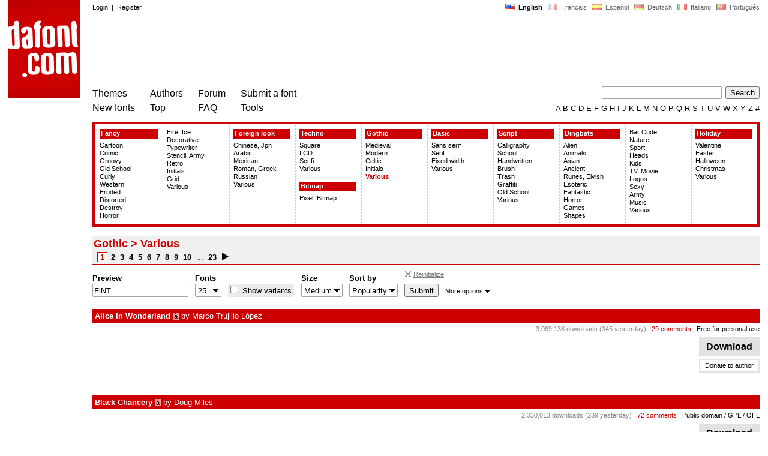

--- FILE ---
content_type: text/html
request_url: https://www.dafont.com/theme.php?cat=405&text=FiNT
body_size: 8516
content:
<!DOCTYPE html PUBLIC "-//W3C//DTD HTML 4.0 Transitional//EN" "http://www.w3.org/TR/html4/loose.dtd"><html><head><meta http-equiv="Content-Type" content="text/html; charset=ISO-8859-1"><script type="text/javascript" src="https://cache.consentframework.com/js/pa/24639/c/yGbKH/stub" data-cfasync="false" referrerpolicy="unsafe-url"></script><script type="text/javascript" src="https://choices.consentframework.com/js/pa/24639/c/yGbKH/cmp" data-cfasync="false" referrerpolicy="unsafe-url" async></script><title>Gothic &gt; Various fonts | dafont.com</title><meta name="description" content="Archive of freely downloadable fonts. Browse by alphabetical listing, by style, by author or by popularity."><meta name="keywords" content="font, download, ttf, freeware, typefaces, typography, typeface, fonts, free, true type, dingbats"><link rel="canonical" href="https://www.dafont.com/theme.php?cat=405"><meta name="robots" content="max-image-preview:large"><script type="text/javascript" src="/js/df5.js"></script><script type="text/javascript">if(ht>"618"){var skypos="fixed";window.onscroll=scrollpos;}else var skypos="absolute";</script><meta http-equiv="Content-Security-Policy" content="block-all-mixed-content"><script type="text/javascript" src="/js/key.js"></script><link rel="stylesheet" type="text/css" href="/css/base11.css"><style type="text/css">body{background:#fff;margin:0px 14px!important;padding:0px!important}textarea, input[type="text"], input[type="password"] {border-radius:2px;border:1px solid #a4a4a4;padding:2px 2px}
	.form_elt { margin:2px 3px 2px 0px;height:22px;border-radius:2px;padding:2px 2px;border:1px solid #a4a4a4; }
	.form_elt_bg { display:inline-block;margin-top:2px;margin-right:4px;padding:0px 4px 2px 0px;border-radius:2px;background:#ebebeb;height:20px;line-height:23px;vertical-align:middle }	
	.form_button { margin:2px 3px 2px 0px;height:22px }
	.perso select{
	-webkit-appearance: none; 
	-moz-appearance: none; 
	background:url("/img/dropdown.gif") no-repeat right 4px top 50%;
	border:1px solid #a4a4a4;border-radius:2px;padding:1px;margin:2px 3px 2px 0px;height:22px;
	text-indent: 0.01px; 
	padding:1px 4px;padding-right:17px;}	.perso select:hover{ background:url("/img/dropdown_hover2.png") no-repeat right 0px top 0px; }.dlbox{height:88px}.google-auto-placed{visibility: hidden; display: none;}.adsbygoogle.adsbygoogle-noablate{visibility: hidden; display: none;}.sd-cmp-1HEM-{visibility: hidden; display: none;}.sd-cmp-tw5AP {color:#999999!important;letter-spacing:unset!important} .sd-cmp-tw5AP {padding:0 0 9px 0 !important} .sd-cmp-ELoVp {text-align:left}.sd-cmp-sfOFQ {bottom:13px !important}.sd-cmp-vfdJD div {color:#999999!important}</style><!--[if gte IE 9]><style type="text/css">.select{padding-top:2px}.lv1left,.lv1right{height:15px;padding-top:4px}</style><![endif]--><meta name="referrer" content="always"><link rel="shortcut icon" type="image/x-icon" href="/img/favicon.ico"><meta name="msvalidate.01" content="13E5394E8874C6A040B22B207EB3EB39" /><script async data-cmp-src="//pagead2.googlesyndication.com/pagead/js/adsbygoogle.js" type="text/javascript"></script><!-- Google tag (gtag.js) -->
<script async data-cmp-src="https://www.googletagmanager.com/gtag/js?id=G-W3Z15Z4TYR"></script>
<script>
  window.dataLayer = window.dataLayer || [];
  function gtag(){dataLayer.push(arguments);}
  gtag('js', new Date());

  gtag('config', 'G-W3Z15Z4TYR');
</script>
</head><body  onresize="themesoff()"><div id="width" class="width"><div class="minwidth"><div class="layout"><div class="container"><div style="height:203px;width:120px;float:left;margin-right:20px"><div style="height:163"><a id="top" href="/" target="_top"><img width="120" height="163" src="/img/dafont.png"></a></div></div><div style="margin-left:140px"><div class="dfsmall" style="height:13px;padding:6px 0px 7px"><div class="dfsmall right"><a style="cursor:default;" href="/xmas.php"><img src="/img/nof.png" width="1" height="1" border="0"></a> &nbsp;<b>&nbsp;<img width="16" height="11" style="vertical-align:-1px" src="/img/flags/us.gif">&nbsp; English </b>&nbsp;<a class="tdn flag" href="/fr/theme.php?cat=405&text=FiNT">&nbsp;<img width="16" height="11" style="vertical-align:-1px" src="/img/flags/fr.gif">&nbsp; Fran&ccedil;ais </a>&nbsp;<a class="tdn flag" href="/es/theme.php?cat=405&text=FiNT">&nbsp;<img width="16" height="11" style="vertical-align:-1px" src="/img/flags/es.gif">&nbsp; Espa&ntilde;ol </a>&nbsp;<a class="tdn flag" href="/de/theme.php?cat=405&text=FiNT">&nbsp;<img width="16" height="11" style="vertical-align:-1px" src="/img/flags/de.gif">&nbsp; Deutsch </a>&nbsp;<a class="tdn flag" href="/it/theme.php?cat=405&text=FiNT">&nbsp;<img width="16" height="11" style="vertical-align:-1px" src="/img/flags/it.gif">&nbsp; Italiano </a>&nbsp;<a class="tdn flag" href="/pt/theme.php?cat=405&text=FiNT">&nbsp;<img width="16" height="11" style="vertical-align:-1px" src="/img/flags/pt.gif">&nbsp; Portugu&ecirc;s </a></div><div class="dfsmall login"><a href="https://www.dafont.com/login.php" rel="nofollow">Login</a>&nbsp; |&nbsp; <a href="https://www.dafont.com/register.php" rel="nofollow">Register</a></div></div><div style="font-size:1px;background-image:url(/img/points.gif);background-repeat:repeat-x"><img src="/img/nof.png" width="1" height="3"></div><div style="width:728px !important; height:90px !important; margin-top:14px; margin-bottom:11px; overflow:hidden !important"><div><ins class="adsbygoogle"  
	 style="display:block"
     data-ad-client="ca-pub-1785239035579373"
     data-ad-slot="1417927278"
     data-ad-width="728"
     data-ad-height="90"></ins>
<script>
     (adsbygoogle = window.adsbygoogle || []).push({});
</script>
</div></div><div class="menu" style="padding-right:25px"><a href="./themes.php?text=FiNT">Themes</a> <br> <a href="./new.php?text=FiNT">New fonts</a></div><div class="menu" style="padding-right:25px"><a href="./authors.php?text=FiNT">Authors</a> <br> <a href="./top.php?text=FiNT">Top</a></div><div class="menu" style="padding-right:25px"><a href="./forum/">Forum</a><br><a href="./faq.php?text=FiNT">FAQ</a></div><div class="menu" style="padding-right:25px"><a href="./submit.php?text=FiNT" rel="nofollow">Submit a font</a><br><a href="./soft.php?text=FiNT">Tools</a></div><div style="text-align:right"><div><form action="./search.php" method="get"><input type="hidden" name="text" value="FiNT"><input type="text" name="q" tabindex="1" class="search_form" style="width:200px;margin-right:2px" value=""> <input type="submit" value="Search"></form></div><div class="tdn upper" style="text-transform:uppercase;line-height:18px;margin-top:7px;white-space:nowrap"><script type="text/javascript">base=".";p="&text=FiNT";lettre=""</script><script type="text/javascript" src="/js/alpha.js"></script></div></div></div><div style="clear:left"></div><div style="width:120px;height:600px;float:left;margin-right:20px"><br>&nbsp;<iframe frameborder="0" border="0" scrolling="no" name="ifdf" src="about:blank" width="20" height="1"></iframe><a style="cursor:default" href="/news.php"><img src="/img/nof.png" width="1" height="1" border="0"></a></div><script type="text/javascript">document.write('<div id="ad2" style="position:'+skypos+';left:14px;top:205px;z-index:2;width:120px;height:600px;overflow:hidden;"></div>')</script><div><script type="text/javascript">document.write('<div id="sky" style="position:'+skypos+';left:14px;top:183px;z-index:2;width:120px;height:630px;overflow:hidden;">')</script><ins class="adsbygoogle"  
	 style="display:block"
     data-ad-client="ca-pub-1785239035579373"
     data-ad-slot="3181894885"
     data-ad-width="120"
     data-ad-height="600"></ins>
<script>
     (adsbygoogle = window.adsbygoogle || []).push({});
</script>
</div><script type="text/javascript">document.write('</div>')</script><div style="margin-left:140px;display:block"><div id="themes1"><script type="text/javascript">cat="405";p="&text=FiNT";p_u="?text=FiNT";d=document;</script><script type="text/javascript" src="/themesv9_en.js"></script>&nbsp;</div><script type="text/javascript">themesoff();</script><div class="titlebar"><div class="dffont2" style="font-size:18px">Gothic &gt; Various</div><div class="noindex"><span class="select">&nbsp;1&nbsp;</span><a href="/theme.php?cat=405&page=2&text=FiNT"> 2&nbsp;</a><a href="/theme.php?cat=405&page=3&text=FiNT"> 3&nbsp;</a><a href="/theme.php?cat=405&page=4&text=FiNT"> 4&nbsp;</a><a href="/theme.php?cat=405&page=5&text=FiNT"> 5&nbsp;</a><a href="/theme.php?cat=405&page=6&text=FiNT"> 6&nbsp;</a><a href="/theme.php?cat=405&page=7&text=FiNT"> 7&nbsp;</a><a href="/theme.php?cat=405&page=8&text=FiNT"> 8&nbsp;</a><a href="/theme.php?cat=405&page=9&text=FiNT"> 9&nbsp;</a><a href="/theme.php?cat=405&page=10&text=FiNT"> 10&nbsp;</a><span class="cut"> ...&nbsp;</span><a href="/theme.php?cat=405&page=23&text=FiNT"> 23&nbsp;</a><a title="Keyboard shortcut: Right arrow" href="/theme.php?cat=405&page=2&text=FiNT"><img src="/img/page_suivante.gif" width="21" height="13" align="top"></a></div><script type="text/javascript">left = "";right = "/theme.php?cat=405&page=2&text=FiNT";document.onkeydown = checkKey;</script></div><br><div style="min-width:837px;margin-bottom:4px"><form method="get" name="nb" action="change_display.php"><input type="hidden" name="cat" value="405"><input type="hidden" name="page" value="1"><input type="hidden" name="fpp_old" value="25"><input type="hidden" name="ref" value="/theme.php"><input type="hidden" name="dsort" value="pop"><input type="hidden" name="fpp_default" value="25"><div id="custom" class="perso"><b>Preview</b><br><input class="form_elt" style="width:160px" type="text" id="text" name="text" value="FiNT" maxlength="80" placeholder="Type your text here"> </div><div id="fpp" class="perso"><b>Fonts</b><br><select name="fpp"><option value="25" selected>25</option><option value="50" >50</option><option value="100" >100</option><option value="200" >200</option></select>  </div><div class="perso"><br><div class="form_elt_bg"><input type="checkbox" id="af" name="af"><label for="af">&nbsp;Show variants</label></div></div><div class="perso"><b>Size</b><br><select name="psize"><option value="xs">Tiny</option><option value="s">Small</option><option value="m" selected>Medium</option><option value="l">Large</option></select></div><div class="perso"><b>Sort by</b><br><select name="sort"><option value="alpha">Name</option><option value="pop" selected>Popularity</option><option value="date">Newest</option></select></div><div class="perso" style="padding-right:0px"><span style="position:relative;bottom:7px;opacity:0.70"><a class="tdn" style="color:#444" href="#null" onClick='nb.fpp[0].selected=true;nb.a.checked=false;nb.e.checked=false;nb.af.checked=false;nb.psize[2].selected=true;nb.sort[1].selected=true;nb.l10.checked=false;nb.l1.checked=false;nb.l6.checked=false;nb.l13.checked=false;nb.l2.checked=false;nb.l3.checked=false;nb.l0.checked=false;nb.text.value="";nb.submit();'><img style="vertical-align:-2px;margin-left:1px" width="10" height="13" src="/img/hide.gif"> <u class="dfsmall">Reinitialize</u></a></span><br><input class="form_button" style="" type="submit" value="Submit">&nbsp; <span style="display:inline" id="options"><a class="dfsmall" onclick="change_block('ae','options');change_block('licence','options');" href="#null" >More&nbsp;options<img style="vertical-align:1px;margin-left:3px" width="9" height="5" src="/img/dropdown.gif"></a></span></div><div style="height:45px">&nbsp;<br></div><div class="dfsmall" style="display:none" id="licence"><b>Only as </b> <span class="dfsmall"><input type="checkbox" id="l10" name="l[]" value="10"><label for="l10">&nbsp;Public domain / GPL / OFL</label> <input type="checkbox" id="l1" name="l[]" value="1" onclick="checkl(this,'l10')"><label for="l1">&nbsp;100% Free</label> <input type="checkbox" id="l6" name="l[]" value="6" onclick="checkl(this,'l10|l1')"><label for="l6">&nbsp;Free for personal use</label> <input type="checkbox" id="l13" name="l[]" value="13" onclick="checkl(this,'l10|l1|l6')"><label for="l13">&nbsp;Donationware</label> <input type="checkbox" id="l2" name="l[]" value="2" onclick="checkl(this,'l10|l1|l6|l13')"><label for="l2">&nbsp;Shareware</label> <input type="checkbox" id="l3" name="l[]" value="3" onclick="checkl(this,'l10|l1|l6|l13|l2')"><label for="l3">&nbsp;Demo</label> <input type="checkbox" id="l0" name="l[]" value="0"><label for="l0">&nbsp;Unknown</label></span></div><div class="dfsmall"style="display:none"  id="ae"><b>Only fonts with</b> <span class="dfsmall"> <input type="checkbox" id="accents" name="a"><label for="accents">&nbsp;Accents</label> <input type="checkbox" id="euro" name="e"><label for="euro">&nbsp;Euro</label></span></div><div style="height:10px">&nbsp;<br></div></form></div><a name="13283"></a><div class="lv1left dfbg"><a href="alice-in-wonderland.font?text=FiNT"><strong>Alice in Wonderland</strong></a>&nbsp;<span title="Accents" class="contain">&agrave;</span> by <a href="marco-trujillo-lopez.d2629?text=FiNT">Marco Trujillo López</a></div><div class="lv1right dfbg">&nbsp;</div><div class="lv2right">&nbsp;<span class="light">3,069,138 downloads (345 yesterday)</span> &nbsp; <a style="color:#c00" 2class="tdn" href="font-comment.php?file=alice_in_wonderland&text=FiNT">29 comments</a> &nbsp; <a class="tdn help black" style="cursor:help" target="_blank" href="./faq.php#copyright">Free for personal use</a></div><div class="dlbox"><a class="dl" title="49 K" href="//dl.dafont.com/dl/?f=alice_in_wonderland"  rel="nofollow">&nbsp;Download&nbsp;</a><a class="donate dfsmall" href="#null" onclick="document.getElementById('donate1').submit()">Donate to author</a><form id="donate1" action="https://www.paypal.com/1/cgi-bin/webscr" target="_blank" method="post"><input type="hidden" name="cmd" value="_xclick"><input type="hidden" name="business" value="&#109;&#97;&#114;&#99;&#111;&#46;&#116;&#46;&#108;&#64;&#104;&#111;&#116;&#109;&#97;&#105;&#108;&#46;&#99;&#111;&#109;"><input type="hidden" name="item_name" value="To Marco Trujillo López, from a nice dafont visitor"><input type="hidden" name="item_number" value="Alice in Wonderland font"><input type="hidden" name="no_shipping" value="1"><input type="hidden" name="cn" value="Add a comment"><input type="hidden" name="tax" value="0"><input type="hidden" name="lc" value="EN"/><input type="hidden" name="locale.x" value="en_XC"/><input type="hidden" name="currency_code" value="USD"></form></div><div style="background-image:url(//img.dafont.com/preview.php?text=FiNT&ttf=alice_in_wonderland0&ext=1&size=53&psize=m&y=61)" class="preview"><a href="alice-in-wonderland.font?text=FiNT"></a></div><div class="dfxsmall">&nbsp;</div><a name="660"></a><div class="lv1left dfbg"><a href="black-chancery.font?text=FiNT"><strong>Black Chancery</strong></a>&nbsp;<span title="Accents" class="contain">&agrave;</span> by <a href="doug-miles.d165?text=FiNT">Doug Miles</a></div><div class="lv1right dfbg">&nbsp;</div><div class="lv2right">&nbsp;<span class="light">2,330,013 downloads (239 yesterday)</span> &nbsp; <a style="color:#c00" 2class="tdn" href="font-comment.php?file=black_chancery&text=FiNT">72 comments</a> &nbsp; <a class="tdn help black" style="cursor:help" target="_blank" href="./faq.php#copyright">Public domain / GPL / OFL</a></div><div class="dlbox"><a class="dl" title="34 K" href="//dl.dafont.com/dl/?f=black_chancery"  rel="nofollow">&nbsp;Download&nbsp;</a></div><div style="background-image:url(//img.dafont.com/preview.php?text=FiNT&ttf=black_chancery0&ext=1&size=51&psize=m&y=47)" class="preview"><a href="black-chancery.font?text=FiNT"></a></div><div class="dfxsmall">&nbsp;</div><a name="3893"></a><div class="lv1left dfbg"><a href="evanescent.font?text=FiNT"><strong>Evanescent</strong></a> by <a href="aeryn.d737?text=FiNT">Aeryn</a><a class="tdn" title="http://www.draftlight.net/aeryn/" href="http://www.draftlight.net/aeryn/" target="_blank" rel="nofollow">&nbsp;<img width="11" height="11" class="out" src="/img/out3.gif"></a></div><div class="lv1right dfbg">&nbsp;</div><div class="lv2right">&nbsp;<span class="light">3,482,375 downloads (207 yesterday)</span> &nbsp; <a style="color:#c00" 2class="tdn" href="font-comment.php?file=evanescent&text=FiNT">50 comments</a> &nbsp; <a class="tdn help black" style="cursor:help" target="_blank" href="./faq.php#copyright">Free for personal use</a>&nbsp;- 2 font files</div><div class="dlbox"><a class="dl" title="43 K" href="//dl.dafont.com/dl/?f=evanescent"  rel="nofollow">&nbsp;Download&nbsp;</a></div><div style="background-image:url(//img.dafont.com/preview.php?text=FiNT&ttf=evanescent0&ext=1&size=40&psize=m&y=48)" class="preview"><a href="evanescent.font?text=FiNT"></a></div><div class="dfxsmall">&nbsp;</div><a name="63658"></a><div class="lv1left dfbg"><a href="single-ghost.font?text=FiNT"><strong>Single Ghost</strong></a>&nbsp;<span title="Accents" class="contain">&agrave;</span>&nbsp;<span title="Euro" class="contain">&euro;</span>  by <a href="ibramsyah-ibram.d8522?text=FiNT">Ibram Syah</a></div><div class="lv1right dfbg">&nbsp;</div><div class="lv2right">&nbsp;<span class="light">326,066 downloads (190 yesterday)</span> &nbsp; <a class="tdn help black" style="cursor:help" target="_blank" href="./faq.php#copyright">Demo</a></div><div class="dlbox"><a class="dl" title="95 K" href="//dl.dafont.com/dl/?f=single_ghost"  rel="nofollow">&nbsp;Download&nbsp;</a><a class="donate dfsmall" href="#null" onclick="document.getElementById('donate4').submit()">Donate to author</a><form id="donate4" action="https://www.paypal.com/4/cgi-bin/webscr" target="_blank" method="post"><input type="hidden" name="cmd" value="_xclick"><input type="hidden" name="business" value="&#106;&#101;&#104;&#97;&#110;&#115;&#121;&#97;&#104;&#50;&#53;&#64;&#103;&#109;&#97;&#105;&#108;&#46;&#99;&#111;&#109;"><input type="hidden" name="item_name" value="To Ibram Syah, from a nice dafont visitor"><input type="hidden" name="item_number" value="Single Ghost font"><input type="hidden" name="no_shipping" value="1"><input type="hidden" name="cn" value="Add a comment"><input type="hidden" name="tax" value="0"><input type="hidden" name="lc" value="EN"/><input type="hidden" name="locale.x" value="en_XC"/><input type="hidden" name="currency_code" value="USD"></form></div><div style="background-image:url(//img.dafont.com/preview.php?text=FiNT&ttf=single_ghost0&ext=1&size=27&psize=m&y=49)" class="preview"><a href="single-ghost.font?text=FiNT"></a></div><div class="dfxsmall">&nbsp;</div><a name="41888"></a><div class="lv1left dfbg"><a href="the-wild-breath-of-zelda.font?text=FiNT"><strong>The Wild Breath of Zelda</strong></a> by <a href="chequered-ink.d6231?text=FiNT">Chequered Ink</a><a class="tdn" title="https://ci.itch.io/all-fonts-pack" href="https://ci.itch.io/all-fonts-pack" target="_blank" rel="nofollow">&nbsp;<img width="11" height="11" class="out" src="/img/out3.gif"></a></div><div class="lv1right dfbg">&nbsp;</div><div class="lv2right">&nbsp;<span class="light">722,658 downloads (176 yesterday)</span> &nbsp; <a style="color:#c00" 2class="tdn" href="font-comment.php?file=the_wild_breath_of_zelda&text=FiNT">8 comments</a> &nbsp; <a class="tdn help black" style="cursor:help" target="_blank" href="./faq.php#copyright">100% Free</a></div><div class="dlbox"><a class="dl" title="672 K" href="//dl.dafont.com/dl/?f=the_wild_breath_of_zelda"  rel="nofollow">&nbsp;Download&nbsp;</a></div><div style="background-image:url(//img.dafont.com/preview.php?text=FiNT&ttf=the_wild_breath_of_zelda0&ext=2&size=54&psize=m&y=60)" class="preview"><a href="the-wild-breath-of-zelda.font?text=FiNT"></a></div><div class="dfxsmall">&nbsp;</div><a name="8452"></a><div class="lv1left dfbg"><a href="pieces-of-eight.font?text=FiNT"><strong>Pieces of Eight</strong></a>&nbsp;<span title="Accents" class="contain">&agrave;</span>&nbsp;<span title="Euro" class="contain">&euro;</span>  by <a href="steve-ferrera.d1263?text=FiNT">Steve Ferrera</a></div><div class="lv1right dfbg">&nbsp;</div><div class="lv2right">&nbsp;<span class="light">2,091,101 downloads (152 yesterday)</span> &nbsp; <a style="color:#c00" 2class="tdn" href="font-comment.php?file=pieces_of_eight&text=FiNT">22 comments</a> &nbsp; <a class="tdn help black" style="cursor:help" target="_blank" href="./faq.php#copyright">Free for personal use</a>&nbsp;- 2 font files</div><div class="dlbox"><a class="dl" title="335 K" href="//dl.dafont.com/dl/?f=pieces_of_eight"  rel="nofollow">&nbsp;Download&nbsp;</a></div><div style="background-image:url(//img.dafont.com/preview.php?text=FiNT&ttf=pieces_of_eight1&ext=1&size=52&psize=m&y=59)" class="preview"><a href="pieces-of-eight.font?text=FiNT"></a></div><div class="dfxsmall">&nbsp;</div><a name="118593"></a><div class="lv1left dfbg"><a href="dragon-hunter.font?text=FiNT"><strong>Dragon Hunter</strong></a> by <a href="yudis-tira.d8825?text=FiNT">MaknaStudio</a><a class="tdn" title="https://maknastudio.com" href="https://maknastudio.com" target="_blank" rel="nofollow">&nbsp;<img width="11" height="11" class="out" src="/img/out3.gif"></a></div><div class="lv1right dfbg">&nbsp;</div><div class="lv2right">&nbsp;<span class="light">135,642 downloads (133 yesterday)</span> &nbsp; <a class="tdn help black" style="cursor:help" target="_blank" href="./faq.php#copyright">Free for personal use</a></div><div class="dlbox"><a class="dl" title="1124 K" href="//dl.dafont.com/dl/?f=dragon_hunter"  rel="nofollow">&nbsp;Download&nbsp;</a><a class="donate dfsmall" href="#null" onclick="document.getElementById('donate7').submit()">Donate to author</a><form id="donate7" action="https://www.paypal.com/7/cgi-bin/webscr" target="_blank" method="post"><input type="hidden" name="cmd" value="_xclick"><input type="hidden" name="business" value="&#101;&#109;&#97;&#105;&#108;&#109;&#97;&#107;&#110;&#97;&#64;&#103;&#109;&#97;&#105;&#108;&#46;&#99;&#111;&#109;"><input type="hidden" name="item_name" value="To MaknaStudio, from a nice dafont visitor"><input type="hidden" name="item_number" value="Dragon Hunter font"><input type="hidden" name="no_shipping" value="1"><input type="hidden" name="cn" value="Add a comment"><input type="hidden" name="tax" value="0"><input type="hidden" name="lc" value="EN"/><input type="hidden" name="locale.x" value="en_XC"/><input type="hidden" name="currency_code" value="USD"></form></div><div style="background-image:url(//img.dafont.com/preview.php?text=FiNT&ttf=dragon_hunter0&ext=2&size=63&psize=m&y=63)" class="preview"><a href="dragon-hunter.font?text=FiNT"></a></div><div class="dfxsmall">&nbsp;</div><a name="116415"></a><div class="lv1left dfbg"><a href="anthrope.font?text=FiNT"><strong>Anthrope</strong></a> by <a href="ilhamtaro.d7023?text=FiNT">ilhamtaro</a><a class="tdn" title="https://www.creativefabrica.com/es/designer/typealiens/ref/237912" href="https://www.creativefabrica.com/es/designer/typealiens/ref/237912" target="_blank" rel="nofollow">&nbsp;<img width="11" height="11" class="out" src="/img/out3.gif"></a></div><div class="lv1right dfbg">&nbsp;</div><div class="lv2right">&nbsp;<span class="light">90,697 downloads (123 yesterday)</span> &nbsp; <a class="tdn help black" style="cursor:help" target="_blank" href="./faq.php#copyright">Free for personal use</a></div><div class="dlbox"><a class="dl" title="107 K" href="//dl.dafont.com/dl/?f=anthrope"  rel="nofollow">&nbsp;Download&nbsp;</a><a class="donate dfsmall" href="#null" onclick="document.getElementById('donate8').submit()">Donate to author</a><form id="donate8" action="https://www.paypal.com/8/cgi-bin/webscr" target="_blank" method="post"><input type="hidden" name="cmd" value="_xclick"><input type="hidden" name="business" value="&#116;&#104;&#101;&#116;&#114;&#97;&#99;&#116;&#111;&#114;&#57;&#64;&#103;&#109;&#97;&#105;&#108;&#46;&#99;&#111;&#109;"><input type="hidden" name="item_name" value="To ilhamtaro, from a nice dafont visitor"><input type="hidden" name="item_number" value="Anthrope font"><input type="hidden" name="no_shipping" value="1"><input type="hidden" name="cn" value="Add a comment"><input type="hidden" name="tax" value="0"><input type="hidden" name="lc" value="EN"/><input type="hidden" name="locale.x" value="en_XC"/><input type="hidden" name="currency_code" value="USD"></form></div><div style="background-image:url(//img.dafont.com/preview.php?text=FiNT&ttf=anthrope0&ext=1&size=48&psize=m&y=50)" class="preview"><a href="anthrope.font?text=FiNT"></a></div><div class="dfxsmall">&nbsp;</div><a name="2990"></a><div class="lv1left dfbg"><a href="ringbearer.font?text=FiNT"><strong>Ringbearer</strong></a>&nbsp;<span title="Accents" class="contain">&agrave;</span> by <a href="pete-klassen.d583?text=FiNT">Pete Klassen</a><a class="tdn" title="http://www.thehutt.de/" href="http://www.thehutt.de/" target="_blank" rel="nofollow">&nbsp;<img width="11" height="11" class="out" src="/img/out3.gif"></a></div><div class="lv1right dfbg">&nbsp;</div><div class="lv2right">&nbsp;<span class="light">1,128,599 downloads (115 yesterday)</span> &nbsp; <a style="color:#c00" 2class="tdn" href="font-comment.php?file=ringbearer&text=FiNT">62 comments</a> &nbsp; <a class="tdn help black" style="cursor:help" target="_blank" href="./faq.php#copyright">Free for personal use</a></div><div class="dlbox"><a class="dl" title="107 K" href="//dl.dafont.com/dl/?f=ringbearer"  rel="nofollow">&nbsp;Download&nbsp;</a></div><div style="background-image:url(//img.dafont.com/preview.php?text=FiNT&ttf=ringbearer0&ext=1&size=35&psize=m&y=49)" class="preview"><a href="ringbearer.font?text=FiNT"></a></div><div class="dfxsmall">&nbsp;</div><a name="423"></a><div class="lv1left dfbg"><a href="a-charming-font.font?text=FiNT"><strong>A Charming Font</strong></a>&nbsp;<span title="Accents" class="contain">&agrave;</span>&nbsp;<span title="Euro" class="contain">&euro;</span>  by <a href="gemfonts-typotheticals.d85?text=FiNT">GemFonts / Typotheticals</a></div><div class="lv1right dfbg">&nbsp;</div><div class="lv2right">&nbsp;<span class="light">1,856,421 downloads (108 yesterday)</span> &nbsp; <a style="color:#c00" 2class="tdn" href="font-comment.php?file=a_charming_font&text=FiNT">20 comments</a> &nbsp; <a class="tdn help black" style="cursor:help" target="_blank" href="./faq.php#copyright">100% Free</a>&nbsp;- 6 font files</div><div class="dlbox"><a class="dl" title="150 K" href="//dl.dafont.com/dl/?f=a_charming_font"  rel="nofollow">&nbsp;Download&nbsp;</a></div><div style="background-image:url(//img.dafont.com/preview.php?text=FiNT&ttf=a_charming_font3&ext=1&size=51&psize=m&y=47)" class="preview"><a href="a-charming-font.font?text=FiNT"></a></div><div class="dfxsmall">&nbsp;</div><a name="4717"></a><div class="lv1left dfbg"><a href="beyond-wonderland.font?text=FiNT"><strong>Beyond Wonderland</strong></a> by <a href="christopher-hansen.d643?text=FiNT">Christopher Hansen</a></div><div class="lv1right dfbg">&nbsp;</div><div class="lv2right">&nbsp;<span class="light">1,495,614 downloads (95 yesterday)</span> &nbsp; <a style="color:#c00" 2class="tdn" href="font-comment.php?file=beyond_wonderland&text=FiNT">72 comments</a> &nbsp; <a class="tdn help black" style="cursor:help" target="_blank" href="./faq.php#copyright">Free for personal use</a></div><div class="dlbox"><a class="dl" title="103 K" href="//dl.dafont.com/dl/?f=beyond_wonderland"  rel="nofollow">&nbsp;Download&nbsp;</a></div><div style="background-image:url(//img.dafont.com/preview.php?text=FiNT&ttf=beyond_wonderland0&ext=1&size=42&psize=m&y=47)" class="preview"><a href="beyond-wonderland.font?text=FiNT"></a></div><div class="dfxsmall">&nbsp;</div><a name="108276"></a><div class="lv1left dfbg"><a href="thunderbolt.font?text=FiNT"><strong>Thunderbolt</strong></a>&nbsp;<span title="Accents" class="contain">&agrave;</span>&nbsp;<span title="Euro" class="contain">&euro;</span>  by <a href="kong-font.d8299?text=FiNT">Kong Font</a><a class="tdn" title="https://fontkong.com/" href="https://fontkong.com/" target="_blank" rel="nofollow">&nbsp;<img width="11" height="11" class="out" src="/img/out3.gif"></a></div><div class="lv1right dfbg">&nbsp;</div><div class="lv2right">&nbsp;<span class="light">76,370 downloads (78 yesterday)</span> &nbsp; <a class="tdn help black" style="cursor:help" target="_blank" href="./faq.php#copyright">Free for personal use</a></div><div class="dlbox"><a class="dl" title="41 K" href="//dl.dafont.com/dl/?f=thunderbolt"  rel="nofollow">&nbsp;Download&nbsp;</a><a class="donate dfsmall" href="#null" onclick="document.getElementById('donate12').submit()">Donate to author</a><form id="donate12" action="https://www.paypal.com/12/cgi-bin/webscr" target="_blank" method="post"><input type="hidden" name="cmd" value="_xclick"><input type="hidden" name="business" value="&#102;&#111;&#110;&#116;&#107;&#111;&#110;&#103;&#64;&#103;&#109;&#97;&#105;&#108;&#46;&#99;&#111;&#109;"><input type="hidden" name="item_name" value="To Kong Font, from a nice dafont visitor"><input type="hidden" name="item_number" value="Thunderbolt font"><input type="hidden" name="no_shipping" value="1"><input type="hidden" name="cn" value="Add a comment"><input type="hidden" name="tax" value="0"><input type="hidden" name="lc" value="EN"/><input type="hidden" name="locale.x" value="en_XC"/><input type="hidden" name="currency_code" value="USD"></form></div><div style="background-image:url(//img.dafont.com/preview.php?text=FiNT&ttf=thunderbolt0&ext=1&size=52&psize=m&y=53)" class="preview"><a href="thunderbolt.font?text=FiNT"></a></div><div class="dfxsmall">&nbsp;</div><a name="7115"></a><div class="lv1left dfbg"><a href="fairydustb.font?text=FiNT"><strong>FairydustB</strong></a>&nbsp;<span title="Accents" class="contain">&agrave;</span> by <a href="marcel-de-jong.d1167?text=FiNT">Marcel de Jong</a><a class="tdn" title="http://www.marceldejong.com/" href="http://www.marceldejong.com/" target="_blank" rel="nofollow">&nbsp;<img width="11" height="11" class="out" src="/img/out3.gif"></a></div><div class="lv1right dfbg">&nbsp;</div><div class="lv2right">&nbsp;<span class="light">1,230,776 downloads (70 yesterday)</span> &nbsp; <a style="color:#c00" 2class="tdn" href="font-comment.php?file=fairydustb&text=FiNT">14 comments</a> &nbsp; <a class="tdn help black" style="cursor:help" target="_blank" href="./faq.php#copyright">100% Free</a></div><div class="dlbox"><a class="dl" title="29 K" href="//dl.dafont.com/dl/?f=fairydustb"  rel="nofollow">&nbsp;Download&nbsp;</a></div><div style="background-image:url(//img.dafont.com/preview.php?text=FiNT&ttf=fairydustb0&ext=1&size=49&psize=m&y=56)" class="preview"><a href="fairydustb.font?text=FiNT"></a></div><div class="dfxsmall">&nbsp;</div><a name="93094"></a><div class="lv1left dfbg"><a href="dragonlord.font?text=FiNT"><strong>Dragonlord</strong></a>&nbsp;<span title="Accents" class="contain">&agrave;</span>&nbsp;<span title="Euro" class="contain">&euro;</span>  by <a href="mans-greback.d2878?text=FiNT">Måns Grebäck</a><a class="tdn" title="https://www.mansgreback.com" href="https://www.mansgreback.com" target="_blank" rel="nofollow">&nbsp;<img width="11" height="11" class="out" src="/img/out3.gif"></a></div><div class="lv1right dfbg">&nbsp;</div><div class="lv2right">&nbsp;<span class="light">113,839 downloads (70 yesterday)</span> &nbsp; <a class="tdn help black" style="cursor:help" target="_blank" href="./faq.php#copyright">Free for personal use</a></div><div class="dlbox"><a class="dl" title="5576 K" href="//dl.dafont.com/dl/?f=dragonlord"  rel="nofollow">&nbsp;Download&nbsp;</a></div><div style="background-image:url(//img.dafont.com/preview.php?text=FiNT&ttf=dragonlord0&ext=2&size=70&psize=m&y=52)" class="preview"><a href="dragonlord.font?text=FiNT"></a></div><div class="dfxsmall">&nbsp;</div><a name="7771"></a><div class="lv1left dfbg"><a href="kingdom-hearts.font?text=FiNT"><strong>Kingdom Hearts</strong></a> by <a href="eliot-truelove.d1302?text=FiNT">Eliot Truelove</a><a class="tdn" title="http://FB: Eliot Truelove IG: Eliottruelove http://eliottruelove.blogspot.com" href="http://FB: Eliot Truelove IG: Eliottruelove http://eliottruelove.blogspot.com" target="_blank" rel="nofollow">&nbsp;<img width="11" height="11" class="out" src="/img/out3.gif"></a></div><div class="lv1right dfbg">&nbsp;</div><div class="lv2right">&nbsp;<span class="light">1,125,059 downloads (68 yesterday)</span> &nbsp; <a style="color:#c00" 2class="tdn" href="font-comment.php?file=kingdom_hearts&text=FiNT">38 comments</a> &nbsp; <a class="tdn help black" style="cursor:help" target="_blank" href="./faq.php#copyright">Donationware</a></div><div class="dlbox"><a class="dl" title="17 K" href="//dl.dafont.com/dl/?f=kingdom_hearts"  rel="nofollow">&nbsp;Download&nbsp;</a><a class="donate dfsmall" href="#null" onclick="document.getElementById('donate15').submit()">Donate to author</a><form id="donate15" action="https://www.paypal.com/15/cgi-bin/webscr" target="_blank" method="post"><input type="hidden" name="cmd" value="_xclick"><input type="hidden" name="business" value="&#69;&#77;&#84;&#99;&#111;&#109;&#97;&#114;&#116;&#105;&#115;&#116;&#64;&#97;&#111;&#108;&#46;&#99;&#111;&#109;"><input type="hidden" name="item_name" value="To Eliot Truelove, from a nice dafont visitor"><input type="hidden" name="item_number" value="Kingdom Hearts font"><input type="hidden" name="no_shipping" value="1"><input type="hidden" name="cn" value="Add a comment"><input type="hidden" name="tax" value="0"><input type="hidden" name="lc" value="EN"/><input type="hidden" name="locale.x" value="en_XC"/><input type="hidden" name="currency_code" value="USD"></form></div><div style="background-image:url(//img.dafont.com/preview.php?text=FiNT&ttf=kingdom_hearts0&ext=1&size=65&psize=m&y=70)" class="preview"><a href="kingdom-hearts.font?text=FiNT"></a></div><div class="dfxsmall">&nbsp;</div><a name="4225"></a><div class="lv1left dfbg"><a href="magic-school.font?text=FiNT"><strong>Magic School</strong></a>&nbsp;<span title="Accents" class="contain">&agrave;</span>&nbsp;<span title="Euro" class="contain">&euro;</span>  by <a href="fontmesa.d69?text=FiNT">FontMesa LLC</a><a class="tdn" title="http://www.fontmesa.com/" href="http://www.fontmesa.com/" target="_blank" rel="nofollow">&nbsp;<img width="11" height="11" class="out" src="/img/out3.gif"></a></div><div class="lv1right dfbg">&nbsp;</div><div class="lv2right">&nbsp;<span class="light">795,607 downloads (65 yesterday)</span> &nbsp; <a style="color:#c00" 2class="tdn" href="font-comment.php?file=magic_school&text=FiNT">6 comments</a> &nbsp; <a class="tdn help black" style="cursor:help" target="_blank" href="./faq.php#copyright">100% Free</a>&nbsp;- 2 font files</div><div class="dlbox"><a class="dl" title="115 K" href="//dl.dafont.com/dl/?f=magic_school"  rel="nofollow">&nbsp;Download&nbsp;</a></div><div style="background-image:url(//img.dafont.com/preview.php?text=FiNT&ttf=magic_school0&ext=1&size=52&psize=m&y=52)" class="preview"><a href="magic-school.font?text=FiNT"></a></div><div class="dfxsmall">&nbsp;</div><a name="12813"></a><div class="lv1left dfbg"><a href="ghost-theory.font?text=FiNT"><strong>Ghost Theory</strong></a> by <a href="fonts-bomb.d2355?text=FiNT">Fonts Bomb</a></div><div class="lv1right dfbg">&nbsp;</div><div class="lv2right">&nbsp;<span class="light">247,688 downloads (59 yesterday)</span> &nbsp; <a class="tdn help black" style="cursor:help" target="_blank" href="./faq.php#copyright">100% Free</a>&nbsp;- 2 font files</div><div class="dlbox"><a class="dl" title="20 K" href="//dl.dafont.com/dl/?f=ghost_theory"  rel="nofollow">&nbsp;Download&nbsp;</a></div><div style="background-image:url(//img.dafont.com/preview.php?text=FiNT&ttf=ghost_theory0&ext=1&size=48&psize=m&y=46)" class="preview"><a href="ghost-theory.font?text=FiNT"></a></div><div class="dfxsmall">&nbsp;</div><a name="150470"></a><div class="lv1left dfbg"><a href="keithor.font?text=FiNT"><strong>Keithor</strong></a> by <a href="faqih-fawaji.d7431?text=FiNT">Faqih Fawaji</a></div><div class="lv1right dfbg">&nbsp;</div><div class="lv2right">&nbsp;<span class="light">10,729 downloads (59 yesterday)</span> &nbsp; <a class="tdn help black" style="cursor:help" target="_blank" href="./faq.php#copyright">Demo</a></div><div class="dlbox"><a class="dl" title="10 K" href="//dl.dafont.com/dl/?f=keithor"  rel="nofollow">&nbsp;Download&nbsp;</a><a class="donate dfsmall" href="#null" onclick="document.getElementById('donate18').submit()">Donate to author</a><form id="donate18" action="https://www.paypal.com/18/cgi-bin/webscr" target="_blank" method="post"><input type="hidden" name="cmd" value="_xclick"><input type="hidden" name="business" value="&#110;&#97;&#109;&#105;&#114;&#97;&#115;&#121;&#101;&#108;&#109;&#97;&#64;&#103;&#109;&#97;&#105;&#108;&#46;&#99;&#111;&#109;"><input type="hidden" name="item_name" value="To Faqih Fawaji, from a nice dafont visitor"><input type="hidden" name="item_number" value="Keithor font"><input type="hidden" name="no_shipping" value="1"><input type="hidden" name="cn" value="Add a comment"><input type="hidden" name="tax" value="0"><input type="hidden" name="lc" value="EN"/><input type="hidden" name="locale.x" value="en_XC"/><input type="hidden" name="currency_code" value="USD"></form></div><div style="background-image:url(//img.dafont.com/preview.php?text=FiNT&ttf=keithor0&ext=1&size=57&psize=m&y=55)" class="preview"><a href="keithor.font?text=FiNT"></a></div><div class="dfxsmall">&nbsp;</div><a name="688"></a><div class="lv1left dfbg"><a href="burtons-nightmare.font?text=FiNT"><strong>Burton's Nightmare</strong></a></div><div class="lv1right dfbg">&nbsp;</div><div class="lv2right">&nbsp;<span class="light">1,004,949 downloads (55 yesterday)</span> &nbsp; <a style="color:#c00" 2class="tdn" href="font-comment.php?file=burtons_nightmare&text=FiNT">38 comments</a></div><div class="dlbox"><a class="dl" title="14 K" href="//dl.dafont.com/dl/?f=burtons_nightmare"  rel="nofollow">&nbsp;Download&nbsp;</a></div><div style="background-image:url(//img.dafont.com/preview.php?text=FiNT&ttf=burtons_nightmare0&ext=1&size=39&psize=m&y=52)" class="preview"><a href="burtons-nightmare.font?text=FiNT"></a></div><div class="dfxsmall">&nbsp;</div><a name="66391"></a><div class="lv1left dfbg"><a href="traditian.font?text=FiNT"><strong>Traditian</strong></a>&nbsp;<span title="Accents" class="contain">&agrave;</span>&nbsp;<span title="Euro" class="contain">&euro;</span>  by <a href="burhan-afif.d8023?text=FiNT">HansCo</a><a class="tdn" title="https://hanscostudio.com/" href="https://hanscostudio.com/" target="_blank" rel="nofollow">&nbsp;<img width="11" height="11" class="out" src="/img/out3.gif"></a></div><div class="lv1right dfbg">&nbsp;</div><div class="lv2right">&nbsp;<span class="light">78,452 downloads (53 yesterday)</span> &nbsp; <a style="color:#c00" 2class="tdn" href="font-comment.php?file=traditian&text=FiNT">1 comment</a> &nbsp; <a class="tdn help black" style="cursor:help" target="_blank" href="./faq.php#copyright">Free for personal use</a></div><div class="dlbox"><a class="dl" title="16 K" href="//dl.dafont.com/dl/?f=traditian"  rel="nofollow">&nbsp;Download&nbsp;</a></div><div style="background-image:url(//img.dafont.com/preview.php?text=FiNT&ttf=traditian0&ext=1&size=34&psize=m&y=49)" class="preview"><a href="traditian.font?text=FiNT"></a></div><div class="dfxsmall">&nbsp;</div><a name="100283"></a><div class="lv1left dfbg"><a href="medieval-sharp.font?text=FiNT"><strong>Medieval Sharp</strong></a>&nbsp;<span title="Accents" class="contain">&agrave;</span>&nbsp;<span title="Euro" class="contain">&euro;</span>  by <a href="wojciech-kalinowski.d10671?text=FiNT">Wojciech Kalinowski</a></div><div class="lv1right dfbg">&nbsp;</div><div class="lv2right">&nbsp;<span class="light">53,693 downloads (49 yesterday)</span> &nbsp; <a class="tdn help black" style="cursor:help" target="_blank" href="./faq.php#copyright">Public domain / GPL / OFL</a>&nbsp;- 4 font files</div><div class="dlbox"><a class="dl" title="445 K" href="//dl.dafont.com/dl/?f=medieval_sharp"  rel="nofollow">&nbsp;Download&nbsp;</a></div><div style="background-image:url(//img.dafont.com/preview.php?text=FiNT&ttf=medieval_sharp2&ext=1&size=52&psize=m&y=56)" class="preview"><a href="medieval-sharp.font?text=FiNT"></a></div><div class="dfxsmall">&nbsp;</div><a name="13899"></a><div class="lv1left dfbg"><a href="supernatural-knight.font?text=FiNT"><strong>Supernatural Knight</strong></a> by <a href="matthew-walters.d2720?text=FiNT">Matthew Walters</a></div><div class="lv1right dfbg">&nbsp;</div><div class="lv2right">&nbsp;<span class="light">550,854 downloads (47 yesterday)</span> &nbsp; <a style="color:#c00" 2class="tdn" href="font-comment.php?file=supernatural_knight&text=FiNT">10 comments</a></div><div class="dlbox"><a class="dl" title="19 K" href="//dl.dafont.com/dl/?f=supernatural_knight"  rel="nofollow">&nbsp;Download&nbsp;</a></div><div style="background-image:url(//img.dafont.com/preview.php?text=FiNT&ttf=supernatural_knight0&ext=1&size=45&psize=m&y=57)" class="preview"><a href="supernatural-knight.font?text=FiNT"></a></div><div class="dfxsmall">&nbsp;</div><a name="1688"></a><div class="lv1left dfbg"><a href="tribal.font?text=FiNT"><strong>Tribal</strong></a>&nbsp;<span title="Accents" class="contain">&agrave;</span>&nbsp;<span title="Euro" class="contain">&euro;</span>  by <a href="vigilante-typeface-corporation.d91?text=FiNT">Vigilante Typeface Corporation</a><a class="tdn" title="http://www.facebook.com/wolfbainx" href="http://www.facebook.com/wolfbainx" target="_blank" rel="nofollow">&nbsp;<img width="11" height="11" class="out" src="/img/out3.gif"></a></div><div class="lv1right dfbg">&nbsp;</div><div class="lv2right">&nbsp;<span class="light">942,973 downloads (43 yesterday)</span> &nbsp; <a style="color:#c00" 2class="tdn" href="font-comment.php?file=tribal&text=FiNT">13 comments</a> &nbsp; <a class="tdn help black" style="cursor:help" target="_blank" href="./faq.php#copyright">100% Free</a>&nbsp;- 2 font files</div><div class="dlbox"><a class="dl" title="110 K" href="//dl.dafont.com/dl/?f=tribal"  rel="nofollow">&nbsp;Download&nbsp;</a><a class="donate dfsmall" href="#null" onclick="document.getElementById('donate23').submit()">Donate to author</a><form id="donate23" action="https://www.paypal.com/23/cgi-bin/webscr" target="_blank" method="post"><input type="hidden" name="cmd" value="_xclick"><input type="hidden" name="business" value="&#65;&#98;&#114;&#97;&#115;&#105;&#118;&#101;&#97;&#114;&#116;&#64;&#103;&#109;&#97;&#105;&#108;&#46;&#99;&#111;&#109;"><input type="hidden" name="item_name" value="To Vigilante Typeface Corporation, from a nice dafont visitor"><input type="hidden" name="item_number" value="Tribal font"><input type="hidden" name="no_shipping" value="1"><input type="hidden" name="cn" value="Add a comment"><input type="hidden" name="tax" value="0"><input type="hidden" name="lc" value="EN"/><input type="hidden" name="locale.x" value="en_XC"/><input type="hidden" name="currency_code" value="USD"></form></div><div style="background-image:url(//img.dafont.com/preview.php?text=FiNT&ttf=tribal0&ext=1&size=33&psize=m&y=58)" class="preview"><a href="tribal.font?text=FiNT"></a></div><div class="dfxsmall">&nbsp;</div><a name="63725"></a><div class="lv1left dfbg"><a href="old-celtiberian.font?text=FiNT"><strong>Old Celtiberian</strong></a>&nbsp;<span title="Euro" class="contain">&euro;</span>  by <a href="woodcutter.d3980?text=FiNT">Woodcutter</a><a class="tdn" title="http://www.woodcutter.es" href="http://www.woodcutter.es" target="_blank" rel="nofollow">&nbsp;<img width="11" height="11" class="out" src="/img/out3.gif"></a></div><div class="lv1right dfbg">&nbsp;</div><div class="lv2right">&nbsp;<span class="light">94,139 downloads (40 yesterday)</span> &nbsp; <a class="tdn help black" style="cursor:help" target="_blank" href="./faq.php#copyright">Free for personal use</a></div><div class="dlbox"><a class="dl" title="128 K" href="//dl.dafont.com/dl/?f=old_celtiberian"  rel="nofollow">&nbsp;Download&nbsp;</a></div><div style="background-image:url(//img.dafont.com/preview.php?text=FiNT&ttf=old_celtiberian0&ext=2&size=50&psize=m&y=55)" class="preview"><a href="old-celtiberian.font?text=FiNT"></a></div><div class="dfxsmall">&nbsp;</div><a name="124902"></a><div class="lv1left dfbg"><a href="darkones.font?text=FiNT"><strong>Darkones</strong></a>&nbsp;<span title="Euro" class="contain">&euro;</span>  by <a href="alit-suarnegara.d6398?text=FiNT">Alit Design</a><a class="tdn" title="http://www.alitdesign.net" href="http://www.alitdesign.net" target="_blank" rel="nofollow">&nbsp;<img width="11" height="11" class="out" src="/img/out3.gif"></a></div><div class="lv1right dfbg">&nbsp;</div><div class="lv2right">&nbsp;<span class="light">30,990 downloads (40 yesterday)</span> &nbsp; <a class="tdn help black" style="cursor:help" target="_blank" href="./faq.php#copyright">Free for personal use</a></div><div class="dlbox"><a class="dl" title="200 K" href="//dl.dafont.com/dl/?f=darkones"  rel="nofollow">&nbsp;Download&nbsp;</a><a class="donate dfsmall" href="#null" onclick="document.getElementById('donate25').submit()">Donate to author</a><form id="donate25" action="https://www.paypal.com/25/cgi-bin/webscr" target="_blank" method="post"><input type="hidden" name="cmd" value="_xclick"><input type="hidden" name="business" value="&#97;&#108;&#105;&#116;&#64;&#99;&#114;&#97;&#122;&#121;&#115;&#108;&#117;&#103;&#46;&#110;&#101;&#116;"><input type="hidden" name="item_name" value="To Alit Design, from a nice dafont visitor"><input type="hidden" name="item_number" value="Darkones font"><input type="hidden" name="no_shipping" value="1"><input type="hidden" name="cn" value="Add a comment"><input type="hidden" name="tax" value="0"><input type="hidden" name="lc" value="EN"/><input type="hidden" name="locale.x" value="en_XC"/><input type="hidden" name="currency_code" value="USD"></form></div><div style="background-image:url(//img.dafont.com/preview.php?text=FiNT&ttf=darkones0&ext=1&size=43&psize=m&y=59)" class="preview"><a href="darkones.font?text=FiNT"></a></div><div class="dfxsmall">&nbsp;</div><div class="titlebar"><div class="dffont2" style="font-size:18px">Gothic &gt; Various</div><div class="noindex"><span class="select">&nbsp;1&nbsp;</span><a href="/theme.php?cat=405&page=2&text=FiNT"> 2&nbsp;</a><a href="/theme.php?cat=405&page=3&text=FiNT"> 3&nbsp;</a><a href="/theme.php?cat=405&page=4&text=FiNT"> 4&nbsp;</a><a href="/theme.php?cat=405&page=5&text=FiNT"> 5&nbsp;</a><a href="/theme.php?cat=405&page=6&text=FiNT"> 6&nbsp;</a><a href="/theme.php?cat=405&page=7&text=FiNT"> 7&nbsp;</a><a href="/theme.php?cat=405&page=8&text=FiNT"> 8&nbsp;</a><a href="/theme.php?cat=405&page=9&text=FiNT"> 9&nbsp;</a><a href="/theme.php?cat=405&page=10&text=FiNT"> 10&nbsp;</a><span class="cut"> ...&nbsp;</span><a href="/theme.php?cat=405&page=23&text=FiNT"> 23&nbsp;</a><a title="Keyboard shortcut: Right arrow" href="/theme.php?cat=405&page=2&text=FiNT"><img src="/img/page_suivante.gif" width="21" height="13" align="top"></a></div><script type="text/javascript">left = "";right = "/theme.php?cat=405&page=2&text=FiNT";document.onkeydown = checkKey;</script></div><br><div style="text-align:left;max-width:970px;max-height:140px;"><style>div.bBottom div{max-width:970px !important; max-height:100px !important; overflow:hidden !important; margin-left:0 !important; text-align: left !important} ins, iframe{margin-left:0 !important; text-align: left !important}</style><div class="bBottom" style="text-align:left;max-width:970px; max-height:100px; margin:8px 0px"><ins class="adsbygoogle"  
	 style="display:block"
     data-ad-client="ca-pub-1785239035579373"
     data-ad-slot="0210118546"
     data-ad-width="728"
     data-ad-height="90"></ins>
<script>
     (adsbygoogle = window.adsbygoogle || []).push({});
</script>
</div>&nbsp;</div><div id="themes2"><script type="text/javascript">cat="405";p="&text=FiNT";p_u="?text=FiNT";d=document;</script><script type="text/javascript" src="/themesv9_en.js"></script>&nbsp;</div><script type="text/javascript">themesoff();</script></div></div></div></div></div><div style="margin-left:140px;clear:left"><div style="padding-right:1px" class="dfsmall tdh right"><span style="display:none"><a href="#" onclick="window.Sddan.cmp.displayUI(); return false;">Cookies</a>&nbsp; -&nbsp; </span><a href="./privacy.php?text=FiNT">Privacy Policy</a>&nbsp; -&nbsp; <a href="./contact.php?text=FiNT">Contact</a></div><div class="dfsmall tdh">Links:&nbsp; <a target="_blank" href="http://luc.devroye.org/fonts.html">On snot and fonts</a></div></div>&nbsp;<div style="height:54px;float:left;width:140px"></div><div style="margin-left:140px;display:block;cursor:pointer;height:54px;background:#e6e6e6" OnClick=document.location.href="/theme.php?cat=405&text=FiNT#top" class="tdn"><div class="right"><img src="/img/top.gif"></div><div style="float:left"><img src="/img/top.gif"></div></div></body></html>

--- FILE ---
content_type: text/html; charset=utf-8
request_url: https://www.google.com/recaptcha/api2/aframe
body_size: 267
content:
<!DOCTYPE HTML><html><head><meta http-equiv="content-type" content="text/html; charset=UTF-8"></head><body><script nonce="lPcayxtj0XoBcR5yF7Am1A">/** Anti-fraud and anti-abuse applications only. See google.com/recaptcha */ try{var clients={'sodar':'https://pagead2.googlesyndication.com/pagead/sodar?'};window.addEventListener("message",function(a){try{if(a.source===window.parent){var b=JSON.parse(a.data);var c=clients[b['id']];if(c){var d=document.createElement('img');d.src=c+b['params']+'&rc='+(localStorage.getItem("rc::a")?sessionStorage.getItem("rc::b"):"");window.document.body.appendChild(d);sessionStorage.setItem("rc::e",parseInt(sessionStorage.getItem("rc::e")||0)+1);localStorage.setItem("rc::h",'1769459304422');}}}catch(b){}});window.parent.postMessage("_grecaptcha_ready", "*");}catch(b){}</script></body></html>

--- FILE ---
content_type: text/javascript
request_url: https://www.dafont.com/themesv9_en.js
body_size: 1424
content:
d.write('<div id="menuthemes"><table width="100%"><tr><td width="10%" valign="top"><div class="metacat dfbg dfsmall"><a href="mtheme.php?id=1'+p+'">Fancy</a></div><div class="catpp">');c=101;if(c!=cat)d.write('<a href="theme.php?cat=101'+p+'">Cartoon</a>');else d.write('<b>Cartoon</b>');c=102;if(c!=cat)d.write('<a href="theme.php?cat=102'+p+'">Comic</a>');else d.write('<b>Comic</b>');c=103;if(c!=cat)d.write('<a href="theme.php?cat=103'+p+'">Groovy</a>');else d.write('<b>Groovy</b>');c=104;if(c!=cat)d.write('<a href="theme.php?cat=104'+p+'">Old School</a>');else d.write('<b>Old School</b>');c=105;if(c!=cat)d.write('<a href="theme.php?cat=105'+p+'">Curly</a>');else d.write('<b>Curly</b>');c=106;if(c!=cat)d.write('<a href="theme.php?cat=106'+p+'">Western</a>');else d.write('<b>Western</b>');c=107;if(c!=cat)d.write('<a href="theme.php?cat=107'+p+'">Eroded</a>');else d.write('<b>Eroded</b>');c=108;if(c!=cat)d.write('<a href="theme.php?cat=108'+p+'">Distorted</a>');else d.write('<b>Distorted</b>');c=109;if(c!=cat)d.write('<a href="theme.php?cat=109'+p+'">Destroy</a>');else d.write('<b>Destroy</b>');c=110;if(c!=cat)d.write('<a href="theme.php?cat=110'+p+'">Horror</a>');else d.write('<b>Horror</b>');d.write('</div></td><td width="10%" valign="top" class="colthemes" style="padding-top:5px"><div class="catpp">');c=111;if(c!=cat)d.write('<a href="theme.php?cat=111'+p+'">Fire, Ice</a>');else d.write('<b>Fire, Ice</b>');c=112;if(c!=cat)d.write('<a href="theme.php?cat=112'+p+'">Decorative</a>');else d.write('<b>Decorative</b>');c=113;if(c!=cat)d.write('<a href="theme.php?cat=113'+p+'">Typewriter</a>');else d.write('<b>Typewriter</b>');c=114;if(c!=cat)d.write('<a href="theme.php?cat=114'+p+'">Stencil, Army</a>');else d.write('<b>Stencil, Army</b>');c=115;if(c!=cat)d.write('<a href="theme.php?cat=115'+p+'">Retro</a>');else d.write('<b>Retro</b>');c=116;if(c!=cat)d.write('<a href="theme.php?cat=116'+p+'">Initials</a>');else d.write('<b>Initials</b>');c=117;if(c!=cat)d.write('<a href="theme.php?cat=117'+p+'">Grid</a>');else d.write('<b>Grid</b>');c=118;if(c!=cat)d.write('<a href="theme.php?cat=118'+p+'">Various</a>');else d.write('<b>Various</b>');d.write('</div></td><td width="10%" valign="top" class="colthemes"><div class="metacat dfbg dfsmall"><a href="mtheme.php?id=2'+p+'">Foreign look</a></div><div class="catpp">');c=201;if(c!=cat)d.write('<a href="theme.php?cat=201'+p+'">Chinese, Jpn</a>');else d.write('<b>Chinese, Jpn</b>');c=202;if(c!=cat)d.write('<a href="theme.php?cat=202'+p+'">Arabic</a>');else d.write('<b>Arabic</b>');c=203;if(c!=cat)d.write('<a href="theme.php?cat=203'+p+'">Mexican</a>');else d.write('<b>Mexican</b>');c=204;if(c!=cat)d.write('<a href="theme.php?cat=204'+p+'">Roman, Greek</a>');else d.write('<b>Roman, Greek</b>');c=205;if(c!=cat)d.write('<a href="theme.php?cat=205'+p+'">Russian</a>');else d.write('<b>Russian</b>');c=206;if(c!=cat)d.write('<a href="theme.php?cat=206'+p+'">Various</a>');else d.write('<b>Various</b>');d.write('</div></td><td width="10%" valign="top" class="colthemes"><div class="metacat dfbg dfsmall"><a href="mtheme.php?id=3'+p+'">Techno</a></div><div><div class="catpp">');c=301;if(c!=cat)d.write('<a href="theme.php?cat=301'+p+'">Square</a>');else d.write('<b>Square</b>');c=302;if(c!=cat)d.write('<a href="theme.php?cat=302'+p+'">LCD</a>');else d.write('<b>LCD</b>');c=303;if(c!=cat)d.write('<a href="theme.php?cat=303'+p+'">Sci-fi</a>');else d.write('<b>Sci-fi</b>');c=304;if(c!=cat)d.write('<a href="theme.php?cat=304'+p+'">Various</a>');else d.write('<b>Various</b>');d.write('</div>&nbsp;<div class="metacat dfbg dfsmall"><a href="bitmap.php'+p_u+'">Bitmap</a></div><div class="catpp">');if(cat!='bitmap')d.write('<a href="bitmap.php'+p_u+'">Pixel, Bitmap</a>');else d.write('<b>Pixel/Bitmap</b>');d.write('</div></td><td width="10%" valign="top" class="colthemes"><div class="metacat dfbg dfsmall"><a href="mtheme.php?id=4'+p+'">Gothic</a></div><div class="catpp">');c=401;if(c!=cat)d.write('<a href="theme.php?cat=401'+p+'">Medieval</a>');else d.write('<b>Medieval</b>');c=402;if(c!=cat)d.write('<a href="theme.php?cat=402'+p+'">Modern</a>');else d.write('<b>Modern</b>');c=403;if(c!=cat)d.write('<a href="theme.php?cat=403'+p+'">Celtic</a>');else d.write('<b>Celtic</b>');c=404;if(c!=cat)d.write('<a href="theme.php?cat=404'+p+'">Initials</a>');else d.write('<b>Initials</b>');c=405;if(c!=cat)d.write('<a href="theme.php?cat=405'+p+'">Various</a>');else d.write('<b>Various</b>');d.write('</div></td><td width="10%" valign="top" class="colthemes"><div class="metacat dfbg dfsmall"><a href="mtheme.php?id=5'+p+'">Basic</a></div><div class="catpp">');c=501;if(c!=cat)d.write('<a href="theme.php?cat=501'+p+'">Sans serif</a>');else d.write('<b>Sans serif</b>');c=502;if(c!=cat)d.write('<a href="theme.php?cat=502'+p+'">Serif</a>');else d.write('<b>Serif</b>');c=503;if(c!=cat)d.write('<a href="theme.php?cat=503'+p+'">Fixed width</a>');else d.write('<b>Fixed width</b>');c=504;if(c!=cat)d.write('<a href="theme.php?cat=504'+p+'">Various</a>');else d.write('<b>Various</b>');d.write('</div></td><td width="10%" valign="top" class="colthemes"><div class="metacat dfbg dfsmall"><a href="mtheme.php?id=6'+p+'">Script</a></div><div class="catpp">');c=601;if(c!=cat)d.write('<a href="theme.php?cat=601'+p+'">Calligraphy</a>');else d.write('<b>Calligraphy</b>');c=602;if(c!=cat)d.write('<a href="theme.php?cat=602'+p+'">School</a>');else d.write('<b>School</b>');c=603;if(c!=cat)d.write('<a href="theme.php?cat=603'+p+'">Handwritten</a>');else d.write('<b>Handwritten</b>');c=604;if(c!=cat)d.write('<a href="theme.php?cat=604'+p+'">Brush</a>');else d.write('<b>Brush</b>');c=605;if(c!=cat)d.write('<a href="theme.php?cat=605'+p+'">Trash</a>');else d.write('<b>Trash</b>');c=606;if(c!=cat)d.write('<a href="theme.php?cat=606'+p+'">Graffiti</a>');else d.write('<b>Graffiti</b>');c=607;if(c!=cat)d.write('<a href="theme.php?cat=607'+p+'">Old School</a>');else d.write('<b>Old School</b>');c=608;if(c!=cat)d.write('<a href="theme.php?cat=608'+p+'">Various</a>');else d.write('<b>Various</b>');d.write('</div></td><td width="10%" valign="top" class="colthemes"><div class="metacat dfbg dfsmall"><a href="mtheme.php?id=7'+p+'">Dingbats</a></div><div class="catpp">');c=701;if(c!=cat)d.write('<a href="theme.php?cat=701'+p+'">Alien</a>');else d.write('<b>Alien</b>');c=702;if(c!=cat)d.write('<a href="theme.php?cat=702'+p+'">Animals</a>');else d.write('<b>Animals</b>');c=703;if(c!=cat)d.write('<a href="theme.php?cat=703'+p+'">Asian</a>');else d.write('<b>Asian</b>');c=704;if(c!=cat)d.write('<a href="theme.php?cat=704'+p+'">Ancient</a>');else d.write('<b>Ancient</b>');c=705;if(c!=cat)d.write('<a href="theme.php?cat=705'+p+'">Runes, Elvish</a>');else d.write('<b>Runes, Elvish</b>');c=706;if(c!=cat)d.write('<a href="theme.php?cat=706'+p+'">Esoteric</a>');else d.write('<b>Esoteric</b>');c=707;if(c!=cat)d.write('<a href="theme.php?cat=707'+p+'">Fantastic</a>');else d.write('<b>Fantastic</b>');c=708;if(c!=cat)d.write('<a href="theme.php?cat=708'+p+'">Horror</a>');else d.write('<b>Horror</b>');c=709;if(c!=cat)d.write('<a href="theme.php?cat=709'+p+'">Games</a>');else d.write('<b>Games</b>');c=710;if(c!=cat)d.write('<a href="theme.php?cat=710'+p+'">Shapes</a>');else d.write('<b>Shapes</b>');d.write('</div></td><td width="10%" valign="top" class="colthemes" style="padding-top:5px"><div class="catpp">');c=711;if(c!=cat)d.write('<a href="theme.php?cat=711'+p+'">Bar Code</a>');else d.write('<b>Bar Code</b>');c=712;if(c!=cat)d.write('<a href="theme.php?cat=712'+p+'">Nature</a>');else d.write('<b>Nature</b>');c=713;if(c!=cat)d.write('<a href="theme.php?cat=713'+p+'">Sport</a>');else d.write('<b>Sport</b>');c=714;if(c!=cat)d.write('<a href="theme.php?cat=714'+p+'">Heads</a>');else d.write('<b>Heads</b>');c=715;if(c!=cat)d.write('<a href="theme.php?cat=715'+p+'">Kids</a>');else d.write('<b>Kids</b>');c=716;if(c!=cat)d.write('<a href="theme.php?cat=716'+p+'">TV, Movie</a>');else d.write('<b>TV, Movie</b>');c=717;if(c!=cat)d.write('<a href="theme.php?cat=717'+p+'">Logos</a>');else d.write('<b>Logos</b>');c=718;if(c!=cat)d.write('<a href="theme.php?cat=718'+p+'">Sexy</a>');else d.write('<b>Sexy</b>');c=719;if(c!=cat)d.write('<a href="theme.php?cat=719'+p+'">Army</a>');else d.write('<b>Army</b>');c=720;if(c!=cat)d.write('<a href="theme.php?cat=720'+p+'">Music</a>');else d.write('<b>Music</b>');c=721;if(c!=cat)d.write('<a href="theme.php?cat=721'+p+'">Various</a>');else d.write('<b>Various</b>');d.write('</div></td><td width="10%" valign="top" class="colthemes"><div class="metacat dfbg dfsmall"><a href="mtheme.php?id=8'+p+'">Holiday</a></div><div class="catpp">');c=801;if(c!=cat)d.write('<a href="theme.php?cat=801'+p+'">Valentine</a>');else d.write('<b>Valentine</b>');c=802;if(c!=cat)d.write('<a href="theme.php?cat=802'+p+'">Easter</a>');else d.write('<b>Easter</b>');c=803;if(c!=cat)d.write('<a href="theme.php?cat=803'+p+'">Halloween</a>');else d.write('<b>Halloween</b>');c=804;if(c!=cat)d.write('<a href="theme.php?cat=804'+p+'">Christmas</a>');else d.write('<b>Christmas</b>');c=805;if(c!=cat)d.write('<a href="theme.php?cat=805'+p+'">Various</a>');else d.write('<b>Various</b>');d.write('</div></div></td></tr></table></div>');